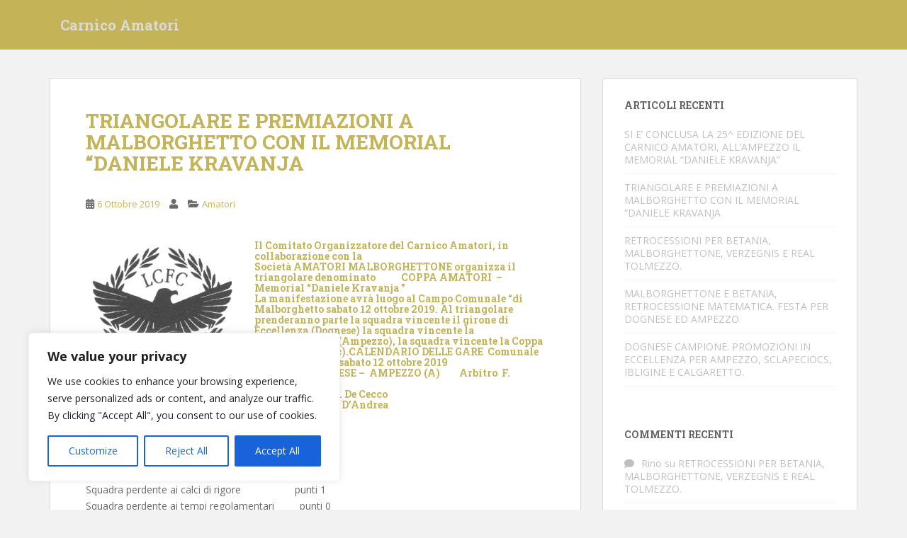

--- FILE ---
content_type: text/css; charset=utf-8
request_url: https://amatori.carnico.it/wp-content/themes/sparkling-child-amatori/style.css?ver=2.4.2
body_size: 1372
content:
/*
Theme Name: Sparkling Child Amatori
Theme URI: https://colorlib.com/wp/themes/sparkling
Author: Colorlib
Author URI: http://colorlib.com/
Description: Sparkling is a clean minimal and responsive WordPress theme well suited for travel, health, business, finance, design, art, personal and any other creative websites and blogs. Developed using Bootstrap 3 that makes it mobile and tablets friendly. Theme comes with full-screen slider, social icon integration, author bio, popular posts widget and improved category widget. Sparkling incorporates latest web standards such as HTML5 and CSS3 and is SEO friendly thanks to its clean structure and codebase. It has dozens of Theme Options to change theme layout, colors, fonts, slider settings and much more. Theme is also translation and multilingual ready and is available in Spanish. Sparkling is a free WordPress theme with premium functionality and design.
Version: 2.0.0
Template: sparkling
License: GNU General Public License v2 or later
License URI: http://www.gnu.org/licenses/gpl-2.0.html
Text Domain: sparkling
Domain Path: /languages/
Tags: green, light, white, gray, black, one-column, two-columns, right-sidebar, fluid-layout, responsive-layout, photoblogging, left-sidebar, translation-ready, custom-background, custom-colors, custom-menu, featured-images, full-width-template, post-formats, theme-options, threaded-comments


This theme, like WordPress, is licensed under the GPL.

sparkling is based on Underscores http://underscores.me/, (C) 2012-2015 Automattic, Inc.

*/
.bwmBanner {
	background: #FFF;
}
.bwmBanner ul {
	padding: 0 10px;
}
.more-link {
	display: block;
	margin-top: 30px;
}
.more-link:hover {
	background: none !important;
	text-decoration: underline;
	color: #C5B358;
}
.entry-title a,
.entry-title a:hover {
	color: inherit;
}
.entry-title a:hover {
	text-decoration: underline;
}
.navbar-default .navbar-nav > .active > a {
	color: #FFF !important;
	text-decoration: underline;
}
#dettaglioBanner {
	height: 600px !important;
	max-height: 90% !important;
}
#dettaglioBanner iframe {
	width: 100%;
	height: 100%;
	border: 0;
}
.tabella_risultati {
	border: solid 1px #CCC;
}
.tabella_risultati td {
	text-align: center;
	border: 0 !important;
}
.tabella_risultati td.data {
	border-top: solid 1px #CCC !important;
}
.tabella_risultati .data .fa.fa-clock-o {
	margin-left: 20px;
}
.locale,
.ospite {
	width: 45%;
}
.admin-bar .navbar-fixed-top {
	top: 32px;
}
@media only screen and (max-width: 767px) {
	#bannerPiedeSmartphone {
		position: fixed;
		bottom: 0;
		border-top: 1px solid #666;
		display: block;
		left: 0;
		z-index: 10000;
	}
	#bannerPiedeSmartphone li {
		padding: 0 !important;
		border: 0 !important;
	}
	#bannerPiedeSmartphone .bwmBanner {
		margin: 0 !important;
		padding: 0 !important;
	}
	#bannerPiedeSmartphone .bwmBanner img {
		display: block;
	}
	figure.thumbnail {
		width: 100% !important; 
	}
	.more-link:hover {
		background:#DA4453 !important;
	} 
}

--- FILE ---
content_type: text/css; charset=utf-8
request_url: https://amatori.carnico.it/wp-content/themes/sparkling-child-amatori/style.css?ver=22ab467f16b949c9b5e18598cc8d1f37
body_size: 1372
content:
/*
Theme Name: Sparkling Child Amatori
Theme URI: https://colorlib.com/wp/themes/sparkling
Author: Colorlib
Author URI: http://colorlib.com/
Description: Sparkling is a clean minimal and responsive WordPress theme well suited for travel, health, business, finance, design, art, personal and any other creative websites and blogs. Developed using Bootstrap 3 that makes it mobile and tablets friendly. Theme comes with full-screen slider, social icon integration, author bio, popular posts widget and improved category widget. Sparkling incorporates latest web standards such as HTML5 and CSS3 and is SEO friendly thanks to its clean structure and codebase. It has dozens of Theme Options to change theme layout, colors, fonts, slider settings and much more. Theme is also translation and multilingual ready and is available in Spanish. Sparkling is a free WordPress theme with premium functionality and design.
Version: 2.0.0
Template: sparkling
License: GNU General Public License v2 or later
License URI: http://www.gnu.org/licenses/gpl-2.0.html
Text Domain: sparkling
Domain Path: /languages/
Tags: green, light, white, gray, black, one-column, two-columns, right-sidebar, fluid-layout, responsive-layout, photoblogging, left-sidebar, translation-ready, custom-background, custom-colors, custom-menu, featured-images, full-width-template, post-formats, theme-options, threaded-comments


This theme, like WordPress, is licensed under the GPL.

sparkling is based on Underscores http://underscores.me/, (C) 2012-2015 Automattic, Inc.

*/
.bwmBanner {
	background: #FFF;
}
.bwmBanner ul {
	padding: 0 10px;
}
.more-link {
	display: block;
	margin-top: 30px;
}
.more-link:hover {
	background: none !important;
	text-decoration: underline;
	color: #C5B358;
}
.entry-title a,
.entry-title a:hover {
	color: inherit;
}
.entry-title a:hover {
	text-decoration: underline;
}
.navbar-default .navbar-nav > .active > a {
	color: #FFF !important;
	text-decoration: underline;
}
#dettaglioBanner {
	height: 600px !important;
	max-height: 90% !important;
}
#dettaglioBanner iframe {
	width: 100%;
	height: 100%;
	border: 0;
}
.tabella_risultati {
	border: solid 1px #CCC;
}
.tabella_risultati td {
	text-align: center;
	border: 0 !important;
}
.tabella_risultati td.data {
	border-top: solid 1px #CCC !important;
}
.tabella_risultati .data .fa.fa-clock-o {
	margin-left: 20px;
}
.locale,
.ospite {
	width: 45%;
}
.admin-bar .navbar-fixed-top {
	top: 32px;
}
@media only screen and (max-width: 767px) {
	#bannerPiedeSmartphone {
		position: fixed;
		bottom: 0;
		border-top: 1px solid #666;
		display: block;
		left: 0;
		z-index: 10000;
	}
	#bannerPiedeSmartphone li {
		padding: 0 !important;
		border: 0 !important;
	}
	#bannerPiedeSmartphone .bwmBanner {
		margin: 0 !important;
		padding: 0 !important;
	}
	#bannerPiedeSmartphone .bwmBanner img {
		display: block;
	}
	figure.thumbnail {
		width: 100% !important; 
	}
	.more-link:hover {
		background:#DA4453 !important;
	} 
}